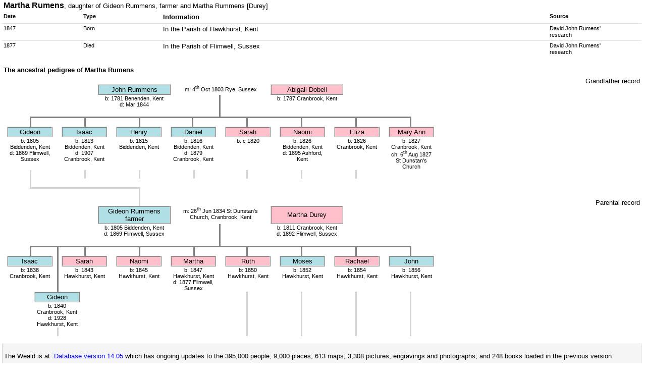

--- FILE ---
content_type: text/html; Charset=utf-8
request_url: https://www.theweald.org/N10p.asp?ID=354065&noh=1
body_size: 13891
content:

<!DOCTYPE html PUBLIC "-//W3C//DTD XHTML 1.1//EN" "http://www.w3.org/TR/xhtml11/DTD/xhtml11.dtd">



<html xmlns="http://www.w3.org/1999/xhtml">

<head>
<title>The Weald - People history and genealogy</title>
<link rel="shortcut icon" href="http://www.theweald.org/favicon.ico" />
<meta http-equiv="Content-Type" content="text/html; charset=utf-8" />
<meta name="robots" content="index,follow" />
<meta name="Keywords" content="Genealogy, Pedigree, Sussex, Surrey, Kent, Weald" />
<meta name="Description" content="The history, genealogy and pedigree of the people of the Weald of Kent, Surrey and Sussex" />
<link rel="meta" href="http://www.theweald.org/labels.xml" type="application/rdf+xml" title="ICRA labels" />
<meta http-equiv="pics-Label" content='(pics-1.1 "http://www.icra.org/pics/vocabularyv03/" l gen true for "http://theweald.org" r (n 0 s 0 v 0 l 0 oa 0 ob 0 oc 0 od 0 oe 0 of 0 og 0 oh 0 c 0) gen true for "http://www.theweald.org" r (n 0 s 0 v 0 l 0 oa 0 ob 0 oc 0 od 0 oe 0 of 0 og 0 oh 0 c 0))' />
<link rel="stylesheet" type="text/css" href="styles/sw.css" />
<style type="text/css">
.gwd {width: 900px; table-layout: fixed;}
.gwm {width: 600px; table-layout: fixed;}
.gsz {font-size: 8pt;}
</style>
</head>

<body>
<div class="box2"><div class="boxl" style="float: left;"><span style="font-size: larger"><strong>Martha Rumens</strong></span>, daughter of Gideon Rummens, farmer and Martha Rummens [Durey]</div><div style="clear: both;"></div>
</div>
		<div class="box2">
		<div class="boxlf" style="width: 12%; font-size: smaller;"><strong>Date</strong></div>
		<div class="boxlf" style="width: 12%; font-size: smaller;"><strong>Type</strong></div>
		<div class="boxlf" style="width: 60%;"><strong>Information</strong></div>
		<div class="boxlf" style="width: 13%; font-size: smaller;"><strong>Source</strong></div>
		<div style="clear: both; width: 100%;"></div>
		<div class="tline" style="clear: both; width: 100%;">&nbsp;</div><div class="boxlf" style="width: 12%; font-size: smaller;">1847</div><div class="boxlf" style="width: 12%; font-size: smaller;">Born</div><div class="boxlf" style="width: 60%;">In the Parish of Hawkhurst, Kent</div><div class="boxlf" style="width: 10%; font-size: smaller;">David John Rumens' research</div><div class="tline" style="clear: both; width: 100%;">&nbsp;</div><div class="boxlf" style="width: 12%; font-size: smaller;">1877</div><div class="boxlf" style="width: 12%; font-size: smaller;">Died</div><div class="boxlf" style="width: 60%;">In the Parish of Flimwell, Sussex</div><div class="boxlf" style="width: 10%; font-size: smaller;">David John Rumens' research</div><div style="clear: both;"><br /></div>
	</div><div class="box2"><div class="boxlf"><strong>The ancestral pedigree of Martha Rumens</strong></div></div><div style="float: clear;"></div><div class="box2"><div class="boxg"><table cellspacing="0" class="gwd"><colgroup style="text-align: center; vertical-align: top;"><col span="100" style="width: 1%;" /></colgroup><tr><td colspan="47">&nbsp;</td><td colspan="53">&nbsp;</td></tr><tr><td colspan="20">&nbsp;</td><td colspan="16" class="FMP">John Rummens</a ></td><td></td><td colspan="20"class="FC">m: 4<sup>th</sup> Oct 1803 Rye, Sussex</td ><td></td><td colspan="16" class="FFP">Abigail Dobell</a ></td><td></td><td colspan="26">&nbsp;</td></tr><tr><td colspan="20">&nbsp;</td><td colspan="16"class="FC">b: 1781 Benenden, Kent<br>d: Mar 1844</td ><td colspan="11"class="BRSS">&nbsp;</td><td colspan="11">&nbsp;</td><td colspan="16"class="FC">b: 1787 Cranbrook, Kent</td ><td colspan="26">&nbsp;</td></tr><tr><td colspan="47"class="BRSS">&nbsp;</td><td colspan="53">&nbsp;</td></tr><tr><td colspan="5">&nbsp;</td><td colspan="12"class="BLTS">&nbsp;</td><td colspan="12"class="BLTS">&nbsp;</td><td colspan="12"class="BLRTS">&nbsp;</td><td colspan="12"class="BRTS">&nbsp;</td><td colspan="12"class="BRTS">&nbsp;</td><td colspan="12"class="BRTS">&nbsp;</td><td colspan="12"class="BRTS">&nbsp;</td></tr><tr><td colspan="10" class="FMP">Gideon</a ></td><td colspan="2">&nbsp;</td><td colspan="10" class="FMP">Isaac</a ></td><td colspan="2">&nbsp;</td><td colspan="10" class="FMP">Henry</a ></td><td colspan="2">&nbsp;</td><td colspan="10" class="FMP">Daniel</a ></td><td colspan="2">&nbsp;</td><td colspan="10" class="FFP">Sarah</a ></td><td colspan="2">&nbsp;</td><td colspan="10" class="FFP">Naomi</a ></td><td colspan="2">&nbsp;</td><td colspan="10" class="FFP">Eliza</a ></td><td colspan="2">&nbsp;</td><td colspan="10" class="FFP">Mary Ann</a ></td></tr><tr><td colspan="10"class="FC">b: 1805 Biddenden, Kent<br>d: 1869 Flimwell, Sussex</td ><td colspan="2">&nbsp;</td><td colspan="10"class="FC">b: 1813 Biddenden, Kent<br>d: 1907 Cranbrook, Kent</td ><td colspan="2">&nbsp;</td><td colspan="10"class="FC">b: 1815 Biddenden, Kent</td ><td colspan="2">&nbsp;</td><td colspan="10"class="FC">b: 1816 Biddenden, Kent<br>d: 1879 Cranbrook, Kent</td ><td colspan="2">&nbsp;</td><td colspan="10"class="FC">b: c 1820</td ><td colspan="2">&nbsp;</td><td colspan="10"class="FC">b: 1826 Biddenden, Kent<br>d: 1895 Ashford, Kent</td ><td colspan="2">&nbsp;</td><td colspan="10"class="FC">b: 1826 Cranbrook, Kent</td ><td colspan="2">&nbsp;</td><td colspan="10"class="FC">b: 1827 Cranbrook, Kent<br>ch: 6<sup>th</sup> Aug 1827 St Dunstan's Church</td ></tr><tr><td colspan="5">&nbsp;</td><td colspan="7"class="BLS">&nbsp;</td><td colspan="5">&nbsp;</td><td colspan="7"class="BLS">&nbsp;</td><td colspan="5">&nbsp;</td><td colspan="7"class="BLS">&nbsp;</td><td colspan="5">&nbsp;</td><td colspan="7"class="BLS">&nbsp;</td><td colspan="5"class="BRS">&nbsp;</td><td colspan="7">&nbsp;</td><td colspan="5"class="BRS">&nbsp;</td><td colspan="7">&nbsp;</td><td colspan="5"class="BRS">&nbsp;</td><td colspan="7">&nbsp;</td><td colspan="12">&nbsp;</td></tr></table></div><div class="boxc" style="float: right;">Grandfather record</div><div style="clear: float;"></div><div class="boxg"><table cellspacing="0" class="gwd"><colgroup><col span="100" style="width: 1%;" /></colgroup><tr><td colspan="5">&nbsp;</td><td colspan="24" class="BLS">&nbsp;</td><td colspan="71">&nbsp;</td></tr><tr><td colspan="5">&nbsp;</td><td colspan="24" class="BTS">&nbsp;</td><td colspan="71" class="BLS">&nbsp;</td></tr></table></div><div style="clear: float;"></div><div class="boxg"><table cellspacing="0" class="gwd"><colgroup style="text-align: center; vertical-align: top;"><col span="100" style="width: 1%;" /></colgroup><tr><td colspan="29">&nbsp;</td><td colspan="18"class="BLS">&nbsp;</td><td colspan="53">&nbsp;</td></tr><tr><td colspan="20">&nbsp;</td><td colspan="16" class="FMP">Gideon Rummens<br/>farmer</a ></td><td></td><td colspan="20"class="FC">m: 26<sup>th</sup> Jun 1834 St Dunstan's Church, Cranbrook, Kent</td ><td></td><td colspan="16" class="FFP">Martha Durey</a ></td><td></td><td colspan="26">&nbsp;</td></tr><tr><td colspan="20">&nbsp;</td><td colspan="16"class="FC">b: 1805 Biddenden, Kent<br>d: 1869 Flimwell, Sussex</td ><td colspan="11"class="BRSS">&nbsp;</td><td colspan="11">&nbsp;</td><td colspan="16"class="FC">b: 1811 Cranbrook, Kent<br>d: 1892 Flimwell, Sussex</td ><td colspan="26">&nbsp;</td></tr><tr><td colspan="47"class="BRSS">&nbsp;</td><td colspan="53">&nbsp;</td></tr><tr><td colspan="5">&nbsp;</td><td colspan="6"class="BLTS">&nbsp;</td><td colspan="6"class="BLTS">&nbsp;</td><td colspan="12"class="BLTS">&nbsp;</td><td colspan="12"class="BLTS">&nbsp;</td><td colspan="12"class="BLRTS">&nbsp;</td><td colspan="12"class="BRTS">&nbsp;</td><td colspan="12"class="BRTS">&nbsp;</td><td colspan="12"class="BRTS">&nbsp;</td></tr><td colspan="10" class="FMP">Isaac</a ></td><td colspan="1">&nbsp;</td><td colspan="1"class="BLSS">&nbsp;</td><td colspan="10" class="FFP">Sarah</a ></td><td colspan="2">&nbsp;</td><td colspan="10" class="FFP">Naomi</a ></td><td colspan="2">&nbsp;</td><td colspan="10" class="FFP">Martha</a ></td><td colspan="2">&nbsp;</td><td colspan="10" class="FFP">Ruth</a ></td><td colspan="2">&nbsp;</td><td colspan="10" class="FMP">Moses</a ></td><td colspan="2">&nbsp;</td><td colspan="10" class="FFP">Rachael</a ></td><td colspan="2">&nbsp;</td><td colspan="10" class="FMP">John</a ></td></tr><td colspan="10"class="FC">b: 1838 Cranbrook, Kent</td ><td colspan="1">&nbsp;</td><td colspan="1"class="BLSS">&nbsp;</td><td colspan="10"class="FC">b: 1843 Hawkhurst, Kent</td ><td colspan="2">&nbsp;</td><td colspan="10"class="FC">b: 1845 Hawkhurst, Kent</td ><td colspan="2">&nbsp;</td><td colspan="10"class="FC">b: 1847 Hawkhurst, Kent<br>d: 1877 Flimwell, Sussex</td ><td colspan="2">&nbsp;</td><td colspan="10"class="FC">b: 1850 Hawkhurst, Kent</td ><td colspan="2">&nbsp;</td><td colspan="10"class="FC">b: 1852 Hawkhurst, Kent</td ><td colspan="2">&nbsp;</td><td colspan="10"class="FC">b: 1854 Hawkhurst, Kent</td ><td colspan="2">&nbsp;</td><td colspan="10"class="FC">b: 1856 Hawkhurst, Kent</td ></tr><tr><td colspan="6">&nbsp;</td><td colspan="10" class="FMP">Gideon</a ></td><td colspan="12">&nbsp;</td><td colspan="12">&nbsp;</td><td colspan="12">&nbsp;</td><td colspan="1"class="BRS">&nbsp;</td><td colspan="1">&nbsp;</td><td colspan="10">&nbsp;</td><td colspan="1"class="BRS">&nbsp;</td><td colspan="1">&nbsp;</td><td colspan="10">&nbsp;</td><td colspan="1"class="BRS">&nbsp;</td><td colspan="1">&nbsp;</td><td colspan="10">&nbsp;</td><td colspan="1"class="BRS">&nbsp;</td><td colspan="1">&nbsp;</td><td colspan="10">&nbsp;</td></tr><tr><td colspan="6">&nbsp;</td><td colspan="10"class="FC">b: 1840 Cranbrook, Kent<br>d: 1928 Hawkhurst, Kent</td ><td colspan="12">&nbsp;</td><td colspan="12">&nbsp;</td><td colspan="12">&nbsp;</td><td colspan="1"class="BRS">&nbsp;</td><td colspan="1">&nbsp;</td><td colspan="10">&nbsp;</td><td colspan="1"class="BRS">&nbsp;</td><td colspan="1">&nbsp;</td><td colspan="10">&nbsp;</td><td colspan="1"class="BRS">&nbsp;</td><td colspan="1">&nbsp;</td><td colspan="10">&nbsp;</td><td colspan="1"class="BRS">&nbsp;</td><td colspan="1">&nbsp;</td><td colspan="10">&nbsp;</td></tr><tr><td colspan="10">&nbsp;</td><td colspan="1">&nbsp;</td><td colspan="1"class="BLS">&nbsp;</td><td colspan="10">&nbsp;</td><td colspan="2">&nbsp;</td><td colspan="10">&nbsp;</td><td colspan="2">&nbsp;</td><td colspan="10">&nbsp;</td><td colspan="2">&nbsp;</td><td colspan="5"class="BRS">&nbsp;</td><td colspan="5">&nbsp;</td><td colspan="2">&nbsp;</td><td colspan="5"class="BRS">&nbsp;</td><td colspan="5">&nbsp;</td><td colspan="2">&nbsp;</td><td colspan="5"class="BRS">&nbsp;</td><td colspan="5">&nbsp;</td><td colspan="2">&nbsp;</td><td colspan="5"class="BRS">&nbsp;</td><td colspan="5">&nbsp;</td><td colspan="2">&nbsp;</td></tr></table></div><div class="boxc" style="float: right;">Parental record</div><div style="clear: float;"></div></div><div style="clear: both"><br /></div><div style="clear: both;"></div>
<div class="box">
	<div class="boxgrey" style="text-align: left;">
		<p>The  Weald is at&nbsp; <a href="sitecontent.asp"> Database version 14.05</a> which has ongoing updates to the
        395,000 people; 9,000 places; 613 maps; 3,308 pictures, engravings and photographs; and 248 books
 loaded in the previous version</p>
	</div>
</div>

<div class="box" style="clear: both;">    
    <div style="text-align: center; float: left; padding: 5px; width: 99%;">
        <div class="boxcb"><a href="http://oxforddnb.com/" target="_blank">
		             <img src="./images/ODNBlogo.gif" alt="ODNB" style="border: none;" /></a>
        &nbsp;
        </div>
        <div class="boxcb"><a href="http://www.bl.uk/onlinegallery/" target="_blank">
		             <img src="./images/BLlogoM.gif" alt="British Libarary" style="border: none;" /></a>
        &nbsp;
        </div>
        <div class="boxcb"><a href="http://www.highweald.org/" target="_blank">
		             <img src="images/highwealdlogo.jpg" alt="High Weald" style="border: none;" /></a>
        &nbsp;
        </div>
	    <div class="boxcb"><a href="http://sussexrecordsociety.org/" target="_blank">
		             <img src="./images/SRSlogo2.jpg" alt="Sussex Record Society" style="border: none;" /></a>
        &nbsp;
        </div>
		<div class="boxcb"><a href="http://sussexpast.co.uk/" target="_blank">
		             <img src="./images/sussexpastlogo.gif" width="50" alt="Sussex Archaeological Society" style="border: none;" /></a>
		&nbsp;
        </div>
        <div class="boxcb"><a href="http://kentarchaeology.org.uk/" target="_blank">
		             <img src="./images/kaslogo.jpg" alt="Kent Archaeological Society" style="border: none;" /></a>
		&nbsp;
        </div>
        <div class="boxcb"><a href="http://www.woodchurchancestry.org.uk/midkentmarriages/"
					 target="_blank"><img src="./images/MidKentlogo.jpg" width="60" alt="Mid Kent Marriages" style="border: none;" /></a>
		&nbsp;
        </div>
        <div class="boxcb"><a href="http://www.anrdoezrs.net/click-2197447-10412260" 
        			target="_blank"><img src="./images/Ancestry.jpg" width="80" alt="Ancestry" style="border: none;" /></a>
		&nbsp;
        </div>
        <div class="boxcb"><a href="http://www.genesreunited.co.uk" 
        			target="_blank"><img src="./images/Genes.jpg" width="80" alt="Genes Reunited" style="border: none;" /></a>
		&nbsp;
        </div>
        <div class="boxcb"><a href="http://www.familysearch.org/Eng/Search/frameset_search.asp?PAGE=igi/search_IGI.asp&amp;clear_form=true" 
        			target="_blank"><img src="./images/IGIlogo.gif" alt="International Genealogical Index" style="border: none;" /></a>
	    &nbsp;
        </div>
        <div class="boxcb"><a href="http://www.nationalarchives.gov.uk/" target="_blank">
					 <img src="./images/NationalArchivelogo.gif" alt="National Archives" style="border: none;" /></a>
        &nbsp;
        </div>
   		<div style="float: right;"><a href="#top">&uArr;<br />Top<br />of the<br />page</a>
        </div>
	</div>
</div>

</body></html>
